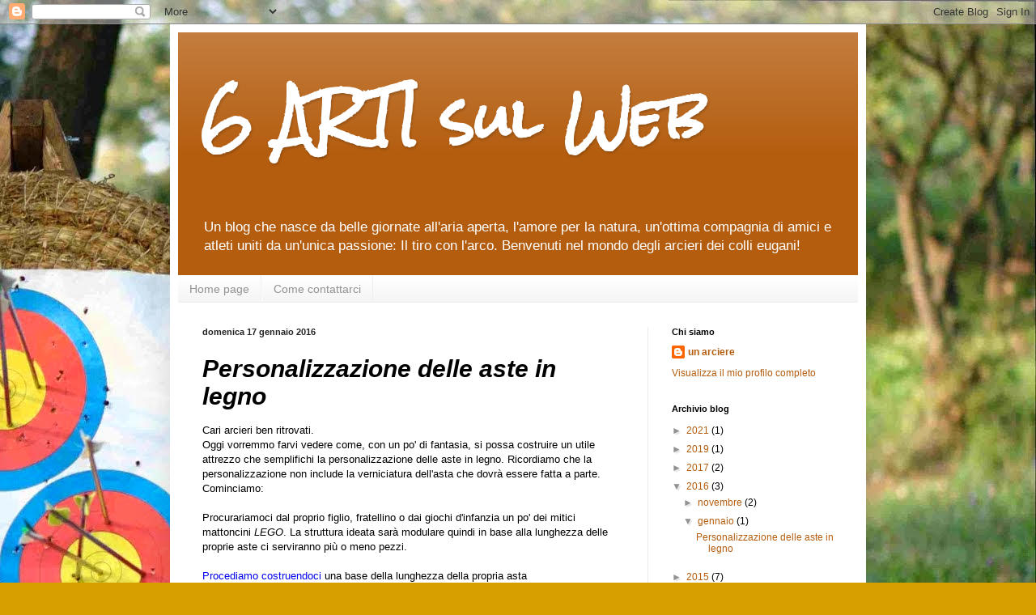

--- FILE ---
content_type: text/html; charset=UTF-8
request_url: http://6artisulweb.blogspot.com/2016/01/personalizzazione-delle-aste-in-legno.html
body_size: 11694
content:
<!DOCTYPE html>
<html class='v2' dir='ltr' xmlns='http://www.w3.org/1999/xhtml' xmlns:b='http://www.google.com/2005/gml/b' xmlns:data='http://www.google.com/2005/gml/data' xmlns:expr='http://www.google.com/2005/gml/expr'>
<head>
<link href='https://www.blogger.com/static/v1/widgets/335934321-css_bundle_v2.css' rel='stylesheet' type='text/css'/>
<meta content='width=1100' name='viewport'/>
<meta content='text/html; charset=UTF-8' http-equiv='Content-Type'/>
<meta content='blogger' name='generator'/>
<link href='http://6artisulweb.blogspot.com/favicon.ico' rel='icon' type='image/x-icon'/>
<link href='http://6artisulweb.blogspot.com/2016/01/personalizzazione-delle-aste-in-legno.html' rel='canonical'/>
<link rel="alternate" type="application/atom+xml" title="6 ARTI sul Web - Atom" href="http://6artisulweb.blogspot.com/feeds/posts/default" />
<link rel="alternate" type="application/rss+xml" title="6 ARTI sul Web - RSS" href="http://6artisulweb.blogspot.com/feeds/posts/default?alt=rss" />
<link rel="service.post" type="application/atom+xml" title="6 ARTI sul Web - Atom" href="https://www.blogger.com/feeds/6341629634964476/posts/default" />

<link rel="alternate" type="application/atom+xml" title="6 ARTI sul Web - Atom" href="http://6artisulweb.blogspot.com/feeds/4138483709298190660/comments/default" />
<!--Can't find substitution for tag [blog.ieCssRetrofitLinks]-->
<link href='https://blogger.googleusercontent.com/img/b/R29vZ2xl/AVvXsEjA_z6WS2xhrl5SdW7MOB3cY7wWdRSH9_hmI-zSzvjUogy7Y47OIpT-R-U7zqFDpnTMk9roAHKpfLDf9IdPOABGmzK9WZMtK3-YUCboEqOoqrmHBlR2yvn1-IBMdPjHCPdKPsxQv26MpMg/s400/IMG-20160117-WA0001.jpg' rel='image_src'/>
<meta content='http://6artisulweb.blogspot.com/2016/01/personalizzazione-delle-aste-in-legno.html' property='og:url'/>
<meta content='Personalizzazione delle aste in legno' property='og:title'/>
<meta content='' property='og:description'/>
<meta content='https://blogger.googleusercontent.com/img/b/R29vZ2xl/AVvXsEjA_z6WS2xhrl5SdW7MOB3cY7wWdRSH9_hmI-zSzvjUogy7Y47OIpT-R-U7zqFDpnTMk9roAHKpfLDf9IdPOABGmzK9WZMtK3-YUCboEqOoqrmHBlR2yvn1-IBMdPjHCPdKPsxQv26MpMg/w1200-h630-p-k-no-nu/IMG-20160117-WA0001.jpg' property='og:image'/>
<title>6 ARTI sul Web: Personalizzazione delle aste in legno</title>
<style type='text/css'>@font-face{font-family:'Rock Salt';font-style:normal;font-weight:400;font-display:swap;src:url(//fonts.gstatic.com/s/rocksalt/v24/MwQ0bhv11fWD6QsAVOZrt0M6p7NGrQ.woff2)format('woff2');unicode-range:U+0000-00FF,U+0131,U+0152-0153,U+02BB-02BC,U+02C6,U+02DA,U+02DC,U+0304,U+0308,U+0329,U+2000-206F,U+20AC,U+2122,U+2191,U+2193,U+2212,U+2215,U+FEFF,U+FFFD;}</style>
<style id='page-skin-1' type='text/css'><!--
/*
-----------------------------------------------
Blogger Template Style
Name:     Simple
Designer: Blogger
URL:      www.blogger.com
----------------------------------------------- */
/* Content
----------------------------------------------- */
body {
font: normal normal 12px Arial, Tahoma, Helvetica, FreeSans, sans-serif;
color: #000000;
background: #d89f00 url(http://3.bp.blogspot.com/-tvnskg1WaiY/VO0EA5AEHRI/AAAAAAAAAGA/_fQZaAYJPmw/s0/DSC_0198.jpg) repeat fixed top right;
padding: 0 40px 40px 40px;
}
html body .region-inner {
min-width: 0;
max-width: 100%;
width: auto;
}
h2 {
font-size: 22px;
}
a:link {
text-decoration:none;
color: #b45d0f;
}
a:visited {
text-decoration:none;
color: #808080;
}
a:hover {
text-decoration:underline;
color: #ec9300;
}
.body-fauxcolumn-outer .fauxcolumn-inner {
background: transparent none repeat scroll top left;
_background-image: none;
}
.body-fauxcolumn-outer .cap-top {
position: absolute;
z-index: 1;
height: 400px;
width: 100%;
}
.body-fauxcolumn-outer .cap-top .cap-left {
width: 100%;
background: transparent none repeat-x scroll top left;
_background-image: none;
}
.content-outer {
-moz-box-shadow: 0 0 40px rgba(0, 0, 0, .15);
-webkit-box-shadow: 0 0 5px rgba(0, 0, 0, .15);
-goog-ms-box-shadow: 0 0 10px #333333;
box-shadow: 0 0 40px rgba(0, 0, 0, .15);
margin-bottom: 1px;
}
.content-inner {
padding: 10px 10px;
}
.content-inner {
background-color: #ffffff;
}
/* Header
----------------------------------------------- */
.header-outer {
background: #b45d0f url(//www.blogblog.com/1kt/simple/gradients_light.png) repeat-x scroll 0 -400px;
_background-image: none;
}
.Header h1 {
font: normal bold 70px Rock Salt;
color: #ffffff;
text-shadow: 1px 2px 3px rgba(0, 0, 0, .2);
}
.Header h1 a {
color: #ffffff;
}
.Header .description {
font-size: 140%;
color: #ffffff;
}
.header-inner .Header .titlewrapper {
padding: 22px 30px;
}
.header-inner .Header .descriptionwrapper {
padding: 0 30px;
}
/* Tabs
----------------------------------------------- */
.tabs-inner .section:first-child {
border-top: 0 solid #eeeeee;
}
.tabs-inner .section:first-child ul {
margin-top: -0;
border-top: 0 solid #eeeeee;
border-left: 0 solid #eeeeee;
border-right: 0 solid #eeeeee;
}
.tabs-inner .widget ul {
background: #f2f2f2 url(//www.blogblog.com/1kt/simple/gradients_light.png) repeat-x scroll 0 -800px;
_background-image: none;
border-bottom: 1px solid #eeeeee;
margin-top: 0;
margin-left: -30px;
margin-right: -30px;
}
.tabs-inner .widget li a {
display: inline-block;
padding: .6em 1em;
font: normal normal 14px Arial, Tahoma, Helvetica, FreeSans, sans-serif;
color: #929292;
border-left: 1px solid #ffffff;
border-right: 1px solid #eeeeee;
}
.tabs-inner .widget li:first-child a {
border-left: none;
}
.tabs-inner .widget li.selected a, .tabs-inner .widget li a:hover {
color: #000000;
background-color: #ebebeb;
text-decoration: none;
}
/* Columns
----------------------------------------------- */
.main-outer {
border-top: 0 solid #ebebeb;
}
.fauxcolumn-left-outer .fauxcolumn-inner {
border-right: 1px solid #ebebeb;
}
.fauxcolumn-right-outer .fauxcolumn-inner {
border-left: 1px solid #ebebeb;
}
/* Headings
----------------------------------------------- */
div.widget > h2,
div.widget h2.title {
margin: 0 0 1em 0;
font: normal bold 11px Arial, Tahoma, Helvetica, FreeSans, sans-serif;
color: #000000;
}
/* Widgets
----------------------------------------------- */
.widget .zippy {
color: #929292;
text-shadow: 2px 2px 1px rgba(0, 0, 0, .1);
}
.widget .popular-posts ul {
list-style: none;
}
/* Posts
----------------------------------------------- */
h2.date-header {
font: normal bold 11px Arial, Tahoma, Helvetica, FreeSans, sans-serif;
}
.date-header span {
background-color: transparent;
color: #222222;
padding: inherit;
letter-spacing: inherit;
margin: inherit;
}
.main-inner {
padding-top: 30px;
padding-bottom: 30px;
}
.main-inner .column-center-inner {
padding: 0 15px;
}
.main-inner .column-center-inner .section {
margin: 0 15px;
}
.post {
margin: 0 0 25px 0;
}
h3.post-title, .comments h4 {
font: italic bold 30px Arial, Tahoma, Helvetica, FreeSans, sans-serif;
margin: .75em 0 0;
}
.post-body {
font-size: 110%;
line-height: 1.4;
position: relative;
}
.post-body img, .post-body .tr-caption-container, .Profile img, .Image img,
.BlogList .item-thumbnail img {
padding: 2px;
background: #ffffff;
border: 1px solid #ebebeb;
-moz-box-shadow: 1px 1px 5px rgba(0, 0, 0, .1);
-webkit-box-shadow: 1px 1px 5px rgba(0, 0, 0, .1);
box-shadow: 1px 1px 5px rgba(0, 0, 0, .1);
}
.post-body img, .post-body .tr-caption-container {
padding: 5px;
}
.post-body .tr-caption-container {
color: #222222;
}
.post-body .tr-caption-container img {
padding: 0;
background: transparent;
border: none;
-moz-box-shadow: 0 0 0 rgba(0, 0, 0, .1);
-webkit-box-shadow: 0 0 0 rgba(0, 0, 0, .1);
box-shadow: 0 0 0 rgba(0, 0, 0, .1);
}
.post-header {
margin: 0 0 1.5em;
line-height: 1.6;
font-size: 90%;
}
.post-footer {
margin: 20px -2px 0;
padding: 5px 10px;
color: #565656;
background-color: #f6f6f6;
border-bottom: 1px solid #ebebeb;
line-height: 1.6;
font-size: 90%;
}
#comments .comment-author {
padding-top: 1.5em;
border-top: 1px solid #ebebeb;
background-position: 0 1.5em;
}
#comments .comment-author:first-child {
padding-top: 0;
border-top: none;
}
.avatar-image-container {
margin: .2em 0 0;
}
#comments .avatar-image-container img {
border: 1px solid #ebebeb;
}
/* Comments
----------------------------------------------- */
.comments .comments-content .icon.blog-author {
background-repeat: no-repeat;
background-image: url([data-uri]);
}
.comments .comments-content .loadmore a {
border-top: 1px solid #929292;
border-bottom: 1px solid #929292;
}
.comments .comment-thread.inline-thread {
background-color: #f6f6f6;
}
.comments .continue {
border-top: 2px solid #929292;
}
/* Accents
---------------------------------------------- */
.section-columns td.columns-cell {
border-left: 1px solid #ebebeb;
}
.blog-pager {
background: transparent none no-repeat scroll top center;
}
.blog-pager-older-link, .home-link,
.blog-pager-newer-link {
background-color: #ffffff;
padding: 5px;
}
.footer-outer {
border-top: 0 dashed #bbbbbb;
}
/* Mobile
----------------------------------------------- */
body.mobile  {
background-size: auto;
}
.mobile .body-fauxcolumn-outer {
background: transparent none repeat scroll top left;
}
.mobile .body-fauxcolumn-outer .cap-top {
background-size: 100% auto;
}
.mobile .content-outer {
-webkit-box-shadow: 0 0 3px rgba(0, 0, 0, .15);
box-shadow: 0 0 3px rgba(0, 0, 0, .15);
}
.mobile .tabs-inner .widget ul {
margin-left: 0;
margin-right: 0;
}
.mobile .post {
margin: 0;
}
.mobile .main-inner .column-center-inner .section {
margin: 0;
}
.mobile .date-header span {
padding: 0.1em 10px;
margin: 0 -10px;
}
.mobile h3.post-title {
margin: 0;
}
.mobile .blog-pager {
background: transparent none no-repeat scroll top center;
}
.mobile .footer-outer {
border-top: none;
}
.mobile .main-inner, .mobile .footer-inner {
background-color: #ffffff;
}
.mobile-index-contents {
color: #000000;
}
.mobile-link-button {
background-color: #b45d0f;
}
.mobile-link-button a:link, .mobile-link-button a:visited {
color: #ffffff;
}
.mobile .tabs-inner .section:first-child {
border-top: none;
}
.mobile .tabs-inner .PageList .widget-content {
background-color: #ebebeb;
color: #000000;
border-top: 1px solid #eeeeee;
border-bottom: 1px solid #eeeeee;
}
.mobile .tabs-inner .PageList .widget-content .pagelist-arrow {
border-left: 1px solid #eeeeee;
}

--></style>
<style id='template-skin-1' type='text/css'><!--
body {
min-width: 860px;
}
.content-outer, .content-fauxcolumn-outer, .region-inner {
min-width: 860px;
max-width: 860px;
_width: 860px;
}
.main-inner .columns {
padding-left: 0px;
padding-right: 260px;
}
.main-inner .fauxcolumn-center-outer {
left: 0px;
right: 260px;
/* IE6 does not respect left and right together */
_width: expression(this.parentNode.offsetWidth -
parseInt("0px") -
parseInt("260px") + 'px');
}
.main-inner .fauxcolumn-left-outer {
width: 0px;
}
.main-inner .fauxcolumn-right-outer {
width: 260px;
}
.main-inner .column-left-outer {
width: 0px;
right: 100%;
margin-left: -0px;
}
.main-inner .column-right-outer {
width: 260px;
margin-right: -260px;
}
#layout {
min-width: 0;
}
#layout .content-outer {
min-width: 0;
width: 800px;
}
#layout .region-inner {
min-width: 0;
width: auto;
}
--></style>
<script type='text/javascript'>
        (function(i,s,o,g,r,a,m){i['GoogleAnalyticsObject']=r;i[r]=i[r]||function(){
        (i[r].q=i[r].q||[]).push(arguments)},i[r].l=1*new Date();a=s.createElement(o),
        m=s.getElementsByTagName(o)[0];a.async=1;a.src=g;m.parentNode.insertBefore(a,m)
        })(window,document,'script','https://www.google-analytics.com/analytics.js','ga');
        ga('create', 'UA-63576806-3', 'auto', 'blogger');
        ga('blogger.send', 'pageview');
      </script>
<link href='https://www.blogger.com/dyn-css/authorization.css?targetBlogID=6341629634964476&amp;zx=edc5dfbc-29fe-4af7-afe9-ac4409256400' media='none' onload='if(media!=&#39;all&#39;)media=&#39;all&#39;' rel='stylesheet'/><noscript><link href='https://www.blogger.com/dyn-css/authorization.css?targetBlogID=6341629634964476&amp;zx=edc5dfbc-29fe-4af7-afe9-ac4409256400' rel='stylesheet'/></noscript>
<meta name='google-adsense-platform-account' content='ca-host-pub-1556223355139109'/>
<meta name='google-adsense-platform-domain' content='blogspot.com'/>

<!-- data-ad-client=ca-pub-3290311960669833 -->

</head>
<body class='loading variant-bold'>
<div class='navbar section' id='navbar'><div class='widget Navbar' data-version='1' id='Navbar1'><script type="text/javascript">
    function setAttributeOnload(object, attribute, val) {
      if(window.addEventListener) {
        window.addEventListener('load',
          function(){ object[attribute] = val; }, false);
      } else {
        window.attachEvent('onload', function(){ object[attribute] = val; });
      }
    }
  </script>
<div id="navbar-iframe-container"></div>
<script type="text/javascript" src="https://apis.google.com/js/platform.js"></script>
<script type="text/javascript">
      gapi.load("gapi.iframes:gapi.iframes.style.bubble", function() {
        if (gapi.iframes && gapi.iframes.getContext) {
          gapi.iframes.getContext().openChild({
              url: 'https://www.blogger.com/navbar/6341629634964476?po\x3d4138483709298190660\x26origin\x3dhttp://6artisulweb.blogspot.com',
              where: document.getElementById("navbar-iframe-container"),
              id: "navbar-iframe"
          });
        }
      });
    </script><script type="text/javascript">
(function() {
var script = document.createElement('script');
script.type = 'text/javascript';
script.src = '//pagead2.googlesyndication.com/pagead/js/google_top_exp.js';
var head = document.getElementsByTagName('head')[0];
if (head) {
head.appendChild(script);
}})();
</script>
</div></div>
<div class='body-fauxcolumns'>
<div class='fauxcolumn-outer body-fauxcolumn-outer'>
<div class='cap-top'>
<div class='cap-left'></div>
<div class='cap-right'></div>
</div>
<div class='fauxborder-left'>
<div class='fauxborder-right'></div>
<div class='fauxcolumn-inner'>
</div>
</div>
<div class='cap-bottom'>
<div class='cap-left'></div>
<div class='cap-right'></div>
</div>
</div>
</div>
<div class='content'>
<div class='content-fauxcolumns'>
<div class='fauxcolumn-outer content-fauxcolumn-outer'>
<div class='cap-top'>
<div class='cap-left'></div>
<div class='cap-right'></div>
</div>
<div class='fauxborder-left'>
<div class='fauxborder-right'></div>
<div class='fauxcolumn-inner'>
</div>
</div>
<div class='cap-bottom'>
<div class='cap-left'></div>
<div class='cap-right'></div>
</div>
</div>
</div>
<div class='content-outer'>
<div class='content-cap-top cap-top'>
<div class='cap-left'></div>
<div class='cap-right'></div>
</div>
<div class='fauxborder-left content-fauxborder-left'>
<div class='fauxborder-right content-fauxborder-right'></div>
<div class='content-inner'>
<header>
<div class='header-outer'>
<div class='header-cap-top cap-top'>
<div class='cap-left'></div>
<div class='cap-right'></div>
</div>
<div class='fauxborder-left header-fauxborder-left'>
<div class='fauxborder-right header-fauxborder-right'></div>
<div class='region-inner header-inner'>
<div class='header section' id='header'><div class='widget Header' data-version='1' id='Header1'>
<div id='header-inner'>
<div class='titlewrapper'>
<h1 class='title'>
<a href='http://6artisulweb.blogspot.com/'>
6 ARTI sul Web
</a>
</h1>
</div>
<div class='descriptionwrapper'>
<p class='description'><span>Un blog che nasce da belle giornate all'aria aperta, l'amore per la natura, un'ottima compagnia di amici e atleti uniti da un'unica passione: Il tiro con l'arco.

Benvenuti nel mondo degli arcieri dei colli eugani!</span></p>
</div>
</div>
</div></div>
</div>
</div>
<div class='header-cap-bottom cap-bottom'>
<div class='cap-left'></div>
<div class='cap-right'></div>
</div>
</div>
</header>
<div class='tabs-outer'>
<div class='tabs-cap-top cap-top'>
<div class='cap-left'></div>
<div class='cap-right'></div>
</div>
<div class='fauxborder-left tabs-fauxborder-left'>
<div class='fauxborder-right tabs-fauxborder-right'></div>
<div class='region-inner tabs-inner'>
<div class='tabs section' id='crosscol'><div class='widget PageList' data-version='1' id='PageList1'>
<h2>Pagine</h2>
<div class='widget-content'>
<ul>
<li>
<a href='http://6artisulweb.blogspot.com/'>Home page</a>
</li>
<li>
<a href='http://6artisulweb.blogspot.com/p/contatti.html'>Come contattarci</a>
</li>
</ul>
<div class='clear'></div>
</div>
</div></div>
<div class='tabs no-items section' id='crosscol-overflow'></div>
</div>
</div>
<div class='tabs-cap-bottom cap-bottom'>
<div class='cap-left'></div>
<div class='cap-right'></div>
</div>
</div>
<div class='main-outer'>
<div class='main-cap-top cap-top'>
<div class='cap-left'></div>
<div class='cap-right'></div>
</div>
<div class='fauxborder-left main-fauxborder-left'>
<div class='fauxborder-right main-fauxborder-right'></div>
<div class='region-inner main-inner'>
<div class='columns fauxcolumns'>
<div class='fauxcolumn-outer fauxcolumn-center-outer'>
<div class='cap-top'>
<div class='cap-left'></div>
<div class='cap-right'></div>
</div>
<div class='fauxborder-left'>
<div class='fauxborder-right'></div>
<div class='fauxcolumn-inner'>
</div>
</div>
<div class='cap-bottom'>
<div class='cap-left'></div>
<div class='cap-right'></div>
</div>
</div>
<div class='fauxcolumn-outer fauxcolumn-left-outer'>
<div class='cap-top'>
<div class='cap-left'></div>
<div class='cap-right'></div>
</div>
<div class='fauxborder-left'>
<div class='fauxborder-right'></div>
<div class='fauxcolumn-inner'>
</div>
</div>
<div class='cap-bottom'>
<div class='cap-left'></div>
<div class='cap-right'></div>
</div>
</div>
<div class='fauxcolumn-outer fauxcolumn-right-outer'>
<div class='cap-top'>
<div class='cap-left'></div>
<div class='cap-right'></div>
</div>
<div class='fauxborder-left'>
<div class='fauxborder-right'></div>
<div class='fauxcolumn-inner'>
</div>
</div>
<div class='cap-bottom'>
<div class='cap-left'></div>
<div class='cap-right'></div>
</div>
</div>
<!-- corrects IE6 width calculation -->
<div class='columns-inner'>
<div class='column-center-outer'>
<div class='column-center-inner'>
<div class='main section' id='main'><div class='widget Blog' data-version='1' id='Blog1'>
<div class='blog-posts hfeed'>

          <div class="date-outer">
        
<h2 class='date-header'><span>domenica 17 gennaio 2016</span></h2>

          <div class="date-posts">
        
<div class='post-outer'>
<div class='post hentry uncustomized-post-template' itemprop='blogPost' itemscope='itemscope' itemtype='http://schema.org/BlogPosting'>
<meta content='https://blogger.googleusercontent.com/img/b/R29vZ2xl/AVvXsEjA_z6WS2xhrl5SdW7MOB3cY7wWdRSH9_hmI-zSzvjUogy7Y47OIpT-R-U7zqFDpnTMk9roAHKpfLDf9IdPOABGmzK9WZMtK3-YUCboEqOoqrmHBlR2yvn1-IBMdPjHCPdKPsxQv26MpMg/s400/IMG-20160117-WA0001.jpg' itemprop='image_url'/>
<meta content='6341629634964476' itemprop='blogId'/>
<meta content='4138483709298190660' itemprop='postId'/>
<a name='4138483709298190660'></a>
<h3 class='post-title entry-title' itemprop='name'>
Personalizzazione delle aste in legno
</h3>
<div class='post-header'>
<div class='post-header-line-1'></div>
</div>
<div class='post-body entry-content' id='post-body-4138483709298190660' itemprop='description articleBody'>
Cari arcieri ben ritrovati.<br />
Oggi vorremmo farvi vedere come, con un po' di fantasia, si possa costruire un utile attrezzo che semplifichi la personalizzazione delle aste in legno. Ricordiamo che la personalizzazione non include la verniciatura dell'asta che dovrà essere fatta a parte.<br />
Cominciamo:<br />
<br />
Procurariamoci dal proprio figlio, fratellino o dai giochi d'infanzia un po' dei mitici mattoncini <i>LEGO</i>. La struttura ideata sarà modulare quindi in base alla lunghezza delle proprie aste ci serviranno più o meno pezzi.<br />
<br /><span style="color: #0000ee;">Procediamo cost<span style="color: #0000ee;">ruendoci</span></span> una base della lunghezza della propria asta<br />
<br />
<div style="text-align: center;">
&nbsp;<a href="https://blogger.googleusercontent.com/img/b/R29vZ2xl/AVvXsEjA_z6WS2xhrl5SdW7MOB3cY7wWdRSH9_hmI-zSzvjUogy7Y47OIpT-R-U7zqFDpnTMk9roAHKpfLDf9IdPOABGmzK9WZMtK3-YUCboEqOoqrmHBlR2yvn1-IBMdPjHCPdKPsxQv26MpMg/s1600/IMG-20160117-WA0001.jpg" imageanchor="1"><img border="0" height="223" src="https://blogger.googleusercontent.com/img/b/R29vZ2xl/AVvXsEjA_z6WS2xhrl5SdW7MOB3cY7wWdRSH9_hmI-zSzvjUogy7Y47OIpT-R-U7zqFDpnTMk9roAHKpfLDf9IdPOABGmzK9WZMtK3-YUCboEqOoqrmHBlR2yvn1-IBMdPjHCPdKPsxQv26MpMg/s400/IMG-20160117-WA0001.jpg" width="400" /></a><br />&nbsp;</div>
<br />
Ciascun modulo avrà bisogno dei seguenti pezzi<br />
<div class="separator" style="clear: both; text-align: center;">
<a href="https://blogger.googleusercontent.com/img/b/R29vZ2xl/AVvXsEiGacIH8TUsBIJDYMeqCiTyD-gxBW3WvDxriBqBPtQry_EO7wQpepHa_9_tNKrLuMiIe3SBsEAVkNpIXaoebGOzwmXDAp1xM3AI-E5KV5fhWy0swAEEXrCSJdSB3YSGQNGq39s-CVossg4/s1600/IMG-20160117-WA0002.jpg" imageanchor="1" style="margin-left: 1em; margin-right: 1em;"><img border="0" height="221" src="https://blogger.googleusercontent.com/img/b/R29vZ2xl/AVvXsEiGacIH8TUsBIJDYMeqCiTyD-gxBW3WvDxriBqBPtQry_EO7wQpepHa_9_tNKrLuMiIe3SBsEAVkNpIXaoebGOzwmXDAp1xM3AI-E5KV5fhWy0swAEEXrCSJdSB3YSGQNGq39s-CVossg4/s400/IMG-20160117-WA0002.jpg" width="400" /></a>&nbsp;</div>
<div class="separator" style="clear: both; text-align: left;">
<br /></div>
<div class="separator" style="clear: both; text-align: left;">
cominciamo l'assemblaggio</div>
<div class="separator" style="clear: both; text-align: left;">
<br /></div>
<div class="separator" style="clear: both; text-align: center;">
<a href="https://blogger.googleusercontent.com/img/b/R29vZ2xl/AVvXsEhpM3L-eHjO_iUzUYCoqabjhDCV4snf2RmVAgJKMwK00fAC6JR_cezuzm-TPoX1aFjtlG0K2BAZluQsr4G8NypXAOciiIn5Udv4ms4kHS79VEzVEGsnhfl6TU-2TkWrtXG9qbDrIT_pCOM/s1600/IMG-20160117-WA0003.jpg" imageanchor="1"><img border="0" height="179" src="https://blogger.googleusercontent.com/img/b/R29vZ2xl/AVvXsEhpM3L-eHjO_iUzUYCoqabjhDCV4snf2RmVAgJKMwK00fAC6JR_cezuzm-TPoX1aFjtlG0K2BAZluQsr4G8NypXAOciiIn5Udv4ms4kHS79VEzVEGsnhfl6TU-2TkWrtXG9qbDrIT_pCOM/s320/IMG-20160117-WA0003.jpg" width="320" /></a>&nbsp;</div>
<div class="separator" style="clear: both; text-align: center;">
<br /></div>
<div class="separator" style="clear: both; text-align: center;">
<a href="https://blogger.googleusercontent.com/img/b/R29vZ2xl/AVvXsEgaoHtHgLN5I4FXJOAM7D0r03ukoqmlijLpJOcAbIxFsnso6RdrnbaQ00LaZ0MDsFsEwXU5pg3Wiohbwgu9PLD0AfOwCnKleHbKES2za_mEac1bPN399g8NpLSgwmPM6Z0ADX9iB4WvGlY/s1600/IMG-20160117-WA0004.jpg" imageanchor="1"><img border="0" height="179" src="https://blogger.googleusercontent.com/img/b/R29vZ2xl/AVvXsEgaoHtHgLN5I4FXJOAM7D0r03ukoqmlijLpJOcAbIxFsnso6RdrnbaQ00LaZ0MDsFsEwXU5pg3Wiohbwgu9PLD0AfOwCnKleHbKES2za_mEac1bPN399g8NpLSgwmPM6Z0ADX9iB4WvGlY/s320/IMG-20160117-WA0004.jpg" width="320" /></a>&nbsp;</div>
<div class="separator" style="clear: both; text-align: center;">
<br /></div>
<div class="separator" style="clear: both; text-align: center;">
<a href="https://blogger.googleusercontent.com/img/b/R29vZ2xl/AVvXsEidktsHjiKVO30YF-ORfCRKPrNynXpQZefDumQ8J_aQFOi7LHsS1ukGBFsh_K1pQcCaucFsmUaHJaCYu1n5eWLjqTaSk9X2QRXvMGWoSt4qMhdaowm-Agbb6wsUKmCr41unQQICz9JFmrA/s1600/IMG-20160117-WA0005.jpg" imageanchor="1"><img border="0" height="179" src="https://blogger.googleusercontent.com/img/b/R29vZ2xl/AVvXsEidktsHjiKVO30YF-ORfCRKPrNynXpQZefDumQ8J_aQFOi7LHsS1ukGBFsh_K1pQcCaucFsmUaHJaCYu1n5eWLjqTaSk9X2QRXvMGWoSt4qMhdaowm-Agbb6wsUKmCr41unQQICz9JFmrA/s320/IMG-20160117-WA0005.jpg" width="320" /></a>&nbsp;</div>
<div class="separator" style="clear: both; text-align: center;">
<br /></div>
<div class="separator" style="clear: both; text-align: center;">
<a href="https://blogger.googleusercontent.com/img/b/R29vZ2xl/AVvXsEiEhxQlN6lNEHS3tTndFKpoIfU0LUrltGNxJAiZFm4TCXIg8mfyDsBwy4VZDJnBPzhT9HqFGktjcBG22hQO_vPqnFF-IgmaPQ-hUFLkMyN-0rrceiX9gJEwZU6_U2aM3nclIZX0Tn0H6a8/s1600/IMG-20160117-WA0006.jpg" imageanchor="1"><img border="0" height="179" src="https://blogger.googleusercontent.com/img/b/R29vZ2xl/AVvXsEiEhxQlN6lNEHS3tTndFKpoIfU0LUrltGNxJAiZFm4TCXIg8mfyDsBwy4VZDJnBPzhT9HqFGktjcBG22hQO_vPqnFF-IgmaPQ-hUFLkMyN-0rrceiX9gJEwZU6_U2aM3nclIZX0Tn0H6a8/s320/IMG-20160117-WA0006.jpg" width="320" /></a>&nbsp;</div>
<div class="separator" style="clear: both; text-align: left;">
<br /></div>
<div class="separator" style="clear: both; text-align: left;">
Per un'asta da 30'' abbiamo predisposto 7 moduli</div>
<div class="separator" style="clear: both; text-align: center;">
<br /></div>
<div class="separator" style="clear: both; text-align: center;">
</div>
<div class="separator" style="clear: both; text-align: center;">
<a href="https://blogger.googleusercontent.com/img/b/R29vZ2xl/AVvXsEgVmYmIr18pf4ariUQ4JE_X6gSFlIO4Jmo7U6ngUzX97XW3F75HZCsGqaH0npdaIdAIFyt1yUCHefSWqQtW3nj2tHERnFg7xkIVOeETiIp_Gy-pFpH_WGpHPvchB0vweImbrfGOiKvTbcM/s1600/IMG-20160117-WA0007.jpg" imageanchor="1" style="margin-left: 1em; margin-right: 1em;"><img border="0" height="179" src="https://blogger.googleusercontent.com/img/b/R29vZ2xl/AVvXsEgVmYmIr18pf4ariUQ4JE_X6gSFlIO4Jmo7U6ngUzX97XW3F75HZCsGqaH0npdaIdAIFyt1yUCHefSWqQtW3nj2tHERnFg7xkIVOeETiIp_Gy-pFpH_WGpHPvchB0vweImbrfGOiKvTbcM/s320/IMG-20160117-WA0007.jpg" width="320" /></a></div>
<br />
<br />
<div class="separator" style="clear: both; text-align: left;">
<br /></div>
<div class="separator" style="clear: both; text-align: left;">
<br /></div>
<div class="separator" style="clear: both; text-align: left;">
&nbsp;Ora infiliamo l'asta tra i vari moduli, per farlo dovremo togliere la parte superiore di ciasun modulo e richiuderlo una volta adagiata l'asta</div>
<div class="separator" style="clear: both; text-align: left;">
<br /></div>
<div class="separator" style="clear: both; text-align: left;">
<a href="https://blogger.googleusercontent.com/img/b/R29vZ2xl/AVvXsEgYr3wZPjDKovTkPwPdD-3grZTQ4HrY_Z4KpWFEOOnWD8XYbLpp6-Ws603gRd72qEcKCPHb3VBVJ0AUzrcwpK25n1V0hYLW8jntinxP0qqIKOdnfej9oQCPs4mq1TRauq3ER9_MRaJMYA4/s1600/IMG-20160117-WA0014.jpg" imageanchor="1"><img border="0" height="179" src="https://blogger.googleusercontent.com/img/b/R29vZ2xl/AVvXsEgYr3wZPjDKovTkPwPdD-3grZTQ4HrY_Z4KpWFEOOnWD8XYbLpp6-Ws603gRd72qEcKCPHb3VBVJ0AUzrcwpK25n1V0hYLW8jntinxP0qqIKOdnfej9oQCPs4mq1TRauq3ER9_MRaJMYA4/s320/IMG-20160117-WA0014.jpg" width="320" /></a></div>
<div class="separator" style="clear: both; text-align: left;">
&nbsp;</div>
<div class="separator" style="clear: both; text-align: left;">
<br /></div>
<div class="separator" style="clear: both; text-align: center;">
<a href="https://blogger.googleusercontent.com/img/b/R29vZ2xl/AVvXsEgsF9j1ntLLP6DSa-5E_c9ymyeOi4z49Cn8zG0WltjI_a5ptYrxWDEDpxQ84PI3XpRSyvOcAgZlm8bMO-Ok17-BL4FkNunemrYCwQN8NTcObWOBICnAof7RLfzWp4SySJUy2WGX3-Jrxts/s1600/IMG-20160117-WA0008.jpg" imageanchor="1"><img border="0" height="179" src="https://blogger.googleusercontent.com/img/b/R29vZ2xl/AVvXsEgsF9j1ntLLP6DSa-5E_c9ymyeOi4z49Cn8zG0WltjI_a5ptYrxWDEDpxQ84PI3XpRSyvOcAgZlm8bMO-Ok17-BL4FkNunemrYCwQN8NTcObWOBICnAof7RLfzWp4SySJUy2WGX3-Jrxts/s320/IMG-20160117-WA0008.jpg" width="320" /></a><a href="https://blogger.googleusercontent.com/img/b/R29vZ2xl/AVvXsEjsBQ9OYrEwZsw1jRo2I6_-AVIZSm33Vwj9ZLGiuJxs3c3aT2CISEZ5fNYXuYdWdnpBy7X9CUFc6eZ0EgjinYFrKHc6m5byaF5NJZQXxwdiWLFFpXxlz5Yzik3TAU6XrOkWNqDkVWQLj28/s1600/IMG-20160117-WA0009.jpg" imageanchor="1"><img border="0" height="320" src="https://blogger.googleusercontent.com/img/b/R29vZ2xl/AVvXsEjsBQ9OYrEwZsw1jRo2I6_-AVIZSm33Vwj9ZLGiuJxs3c3aT2CISEZ5fNYXuYdWdnpBy7X9CUFc6eZ0EgjinYFrKHc6m5byaF5NJZQXxwdiWLFFpXxlz5Yzik3TAU6XrOkWNqDkVWQLj28/s320/IMG-20160117-WA0009.jpg" width="179" /></a></div>
<div class="separator" style="clear: both; text-align: left;">
<br /></div>
<div class="separator" style="clear: both; text-align: left;">
<br /></div>
<div class="separator" style="clear: both; text-align: left;">
<br /></div>
<div class="separator" style="clear: both; text-align: left;">
&nbsp;Procuriamoci un pennarello indelebile e procediamo con la marcatura facendo ruotare l'asta man mano che verrà colorato il tratto d'interesse</div>
<div class="separator" style="clear: both; text-align: left;">
<br /></div>
<div class="separator" style="clear: both; text-align: center;">
<a href="https://blogger.googleusercontent.com/img/b/R29vZ2xl/AVvXsEgbgBvP0S0uu0zTR78veoSdpiN-ApahttFu-bLA1gKFujihr6PT3fLMNciUqhPcOh_BtVIZg8XJDfcr9zHk48i9Q6ydgqZKGKtRkn3Yir48nsE40IPElsvbQ49q6KTxBXCrdXCi36dizJY/s1600/IMG-20160117-WA0010.jpg" imageanchor="1"><img border="0" height="179" src="https://blogger.googleusercontent.com/img/b/R29vZ2xl/AVvXsEgbgBvP0S0uu0zTR78veoSdpiN-ApahttFu-bLA1gKFujihr6PT3fLMNciUqhPcOh_BtVIZg8XJDfcr9zHk48i9Q6ydgqZKGKtRkn3Yir48nsE40IPElsvbQ49q6KTxBXCrdXCi36dizJY/s320/IMG-20160117-WA0010.jpg" width="320" /></a></div>
<div class="separator" style="clear: both; text-align: left;">
<br /></div>
<div class="separator" style="clear: both; text-align: left;">
<br /></div>
<div class="separator" style="clear: both; text-align: left;">
&nbsp;Ed ecco che con un po' di pazienza potremo colorare le aste con tutte le fantasie che vogliamo</div>
<div class="separator" style="clear: both; text-align: left;">
<br /></div>
<div class="separator" style="clear: both; text-align: center;">
<a href="https://blogger.googleusercontent.com/img/b/R29vZ2xl/AVvXsEggCNGfZWaYtc0VgqAOIBAAFHraq6gz4XWJpy1GkBRjv6tnlR8oEO158bc7TLfTBZFnsulgqi3M0VUVEbS61Q9DFrNNnWUlzublY7W7wOIp4Rz3GJTU5CNG6o_pF7NX7PustGOhgIqaFDg/s1600/IMG-20160117-WA0015.jpg" imageanchor="1"><img border="0" height="223" src="https://blogger.googleusercontent.com/img/b/R29vZ2xl/AVvXsEggCNGfZWaYtc0VgqAOIBAAFHraq6gz4XWJpy1GkBRjv6tnlR8oEO158bc7TLfTBZFnsulgqi3M0VUVEbS61Q9DFrNNnWUlzublY7W7wOIp4Rz3GJTU5CNG6o_pF7NX7PustGOhgIqaFDg/s400/IMG-20160117-WA0015.jpg" width="400" /></a></div>
<div class="separator" style="clear: both; text-align: left;">
<br /></div>
<div class="separator" style="clear: both; text-align: left;">
<br /></div>
<div class="separator" style="clear: both; text-align: left;">
&nbsp;Grazie Fabio per il contributo.</div>
<div class="separator" style="clear: both; text-align: left;">
Ci vediamo alla prossima, buona frecce a tutti!</div>
<br />
<div class="separator" style="clear: both; text-align: left;">
</div>
<div style='clear: both;'></div>
</div>
<div class='post-footer'>
<div class='post-footer-line post-footer-line-1'>
<span class='post-author vcard'>
Pubblicato da
<span class='fn' itemprop='author' itemscope='itemscope' itemtype='http://schema.org/Person'>
<meta content='https://www.blogger.com/profile/13337899649539558913' itemprop='url'/>
<a class='g-profile' href='https://www.blogger.com/profile/13337899649539558913' rel='author' title='author profile'>
<span itemprop='name'>un arciere</span>
</a>
</span>
</span>
<span class='post-timestamp'>
alle
<meta content='http://6artisulweb.blogspot.com/2016/01/personalizzazione-delle-aste-in-legno.html' itemprop='url'/>
<a class='timestamp-link' href='http://6artisulweb.blogspot.com/2016/01/personalizzazione-delle-aste-in-legno.html' rel='bookmark' title='permanent link'><abbr class='published' itemprop='datePublished' title='2016-01-17T02:32:00-08:00'>02:32</abbr></a>
</span>
<span class='post-comment-link'>
</span>
<span class='post-icons'>
<span class='item-control blog-admin pid-438940280'>
<a href='https://www.blogger.com/post-edit.g?blogID=6341629634964476&postID=4138483709298190660&from=pencil' title='Modifica post'>
<img alt='' class='icon-action' height='18' src='https://resources.blogblog.com/img/icon18_edit_allbkg.gif' width='18'/>
</a>
</span>
</span>
<div class='post-share-buttons goog-inline-block'>
</div>
</div>
<div class='post-footer-line post-footer-line-2'>
<span class='post-labels'>
Etichette:
<a href='http://6artisulweb.blogspot.com/search/label/frecce' rel='tag'>frecce</a>
</span>
</div>
<div class='post-footer-line post-footer-line-3'>
<span class='post-location'>
</span>
</div>
</div>
</div>
<div class='comments' id='comments'>
<a name='comments'></a>
<h4>Nessun commento:</h4>
<div id='Blog1_comments-block-wrapper'>
<dl class='avatar-comment-indent' id='comments-block'>
</dl>
</div>
<p class='comment-footer'>
<div class='comment-form'>
<a name='comment-form'></a>
<h4 id='comment-post-message'>Posta un commento</h4>
<p>
</p>
<a href='https://www.blogger.com/comment/frame/6341629634964476?po=4138483709298190660&hl=it&saa=85391&origin=http://6artisulweb.blogspot.com' id='comment-editor-src'></a>
<iframe allowtransparency='true' class='blogger-iframe-colorize blogger-comment-from-post' frameborder='0' height='410px' id='comment-editor' name='comment-editor' src='' width='100%'></iframe>
<script src='https://www.blogger.com/static/v1/jsbin/2830521187-comment_from_post_iframe.js' type='text/javascript'></script>
<script type='text/javascript'>
      BLOG_CMT_createIframe('https://www.blogger.com/rpc_relay.html');
    </script>
</div>
</p>
</div>
</div>

        </div></div>
      
</div>
<div class='blog-pager' id='blog-pager'>
<span id='blog-pager-newer-link'>
<a class='blog-pager-newer-link' href='http://6artisulweb.blogspot.com/2016/11/un-fine-settimana-in-compagnia-di.html' id='Blog1_blog-pager-newer-link' title='Post più recente'>Post più recente</a>
</span>
<span id='blog-pager-older-link'>
<a class='blog-pager-older-link' href='http://6artisulweb.blogspot.com/2015/11/classifica-notturna-28112015.html' id='Blog1_blog-pager-older-link' title='Post più vecchio'>Post più vecchio</a>
</span>
<a class='home-link' href='http://6artisulweb.blogspot.com/'>Home page</a>
</div>
<div class='clear'></div>
<div class='post-feeds'>
<div class='feed-links'>
Iscriviti a:
<a class='feed-link' href='http://6artisulweb.blogspot.com/feeds/4138483709298190660/comments/default' target='_blank' type='application/atom+xml'>Commenti sul post (Atom)</a>
</div>
</div>
</div></div>
</div>
</div>
<div class='column-left-outer'>
<div class='column-left-inner'>
<aside>
</aside>
</div>
</div>
<div class='column-right-outer'>
<div class='column-right-inner'>
<aside>
<div class='sidebar section' id='sidebar-right-1'><div class='widget Profile' data-version='1' id='Profile1'>
<h2>Chi siamo</h2>
<div class='widget-content'>
<dl class='profile-datablock'>
<dt class='profile-data'>
<a class='profile-name-link g-profile' href='https://www.blogger.com/profile/13337899649539558913' rel='author' style='background-image: url(//www.blogger.com/img/logo-16.png);'>
un arciere
</a>
</dt>
</dl>
<a class='profile-link' href='https://www.blogger.com/profile/13337899649539558913' rel='author'>Visualizza il mio profilo completo</a>
<div class='clear'></div>
</div>
</div><div class='widget BlogArchive' data-version='1' id='BlogArchive1'>
<h2>Archivio blog</h2>
<div class='widget-content'>
<div id='ArchiveList'>
<div id='BlogArchive1_ArchiveList'>
<ul class='hierarchy'>
<li class='archivedate collapsed'>
<a class='toggle' href='javascript:void(0)'>
<span class='zippy'>

        &#9658;&#160;
      
</span>
</a>
<a class='post-count-link' href='http://6artisulweb.blogspot.com/2021/'>
2021
</a>
<span class='post-count' dir='ltr'>(1)</span>
<ul class='hierarchy'>
<li class='archivedate collapsed'>
<a class='toggle' href='javascript:void(0)'>
<span class='zippy'>

        &#9658;&#160;
      
</span>
</a>
<a class='post-count-link' href='http://6artisulweb.blogspot.com/2021/05/'>
maggio
</a>
<span class='post-count' dir='ltr'>(1)</span>
</li>
</ul>
</li>
</ul>
<ul class='hierarchy'>
<li class='archivedate collapsed'>
<a class='toggle' href='javascript:void(0)'>
<span class='zippy'>

        &#9658;&#160;
      
</span>
</a>
<a class='post-count-link' href='http://6artisulweb.blogspot.com/2019/'>
2019
</a>
<span class='post-count' dir='ltr'>(1)</span>
<ul class='hierarchy'>
<li class='archivedate collapsed'>
<a class='toggle' href='javascript:void(0)'>
<span class='zippy'>

        &#9658;&#160;
      
</span>
</a>
<a class='post-count-link' href='http://6artisulweb.blogspot.com/2019/06/'>
giugno
</a>
<span class='post-count' dir='ltr'>(1)</span>
</li>
</ul>
</li>
</ul>
<ul class='hierarchy'>
<li class='archivedate collapsed'>
<a class='toggle' href='javascript:void(0)'>
<span class='zippy'>

        &#9658;&#160;
      
</span>
</a>
<a class='post-count-link' href='http://6artisulweb.blogspot.com/2017/'>
2017
</a>
<span class='post-count' dir='ltr'>(2)</span>
<ul class='hierarchy'>
<li class='archivedate collapsed'>
<a class='toggle' href='javascript:void(0)'>
<span class='zippy'>

        &#9658;&#160;
      
</span>
</a>
<a class='post-count-link' href='http://6artisulweb.blogspot.com/2017/11/'>
novembre
</a>
<span class='post-count' dir='ltr'>(1)</span>
</li>
</ul>
<ul class='hierarchy'>
<li class='archivedate collapsed'>
<a class='toggle' href='javascript:void(0)'>
<span class='zippy'>

        &#9658;&#160;
      
</span>
</a>
<a class='post-count-link' href='http://6artisulweb.blogspot.com/2017/07/'>
luglio
</a>
<span class='post-count' dir='ltr'>(1)</span>
</li>
</ul>
</li>
</ul>
<ul class='hierarchy'>
<li class='archivedate expanded'>
<a class='toggle' href='javascript:void(0)'>
<span class='zippy toggle-open'>

        &#9660;&#160;
      
</span>
</a>
<a class='post-count-link' href='http://6artisulweb.blogspot.com/2016/'>
2016
</a>
<span class='post-count' dir='ltr'>(3)</span>
<ul class='hierarchy'>
<li class='archivedate collapsed'>
<a class='toggle' href='javascript:void(0)'>
<span class='zippy'>

        &#9658;&#160;
      
</span>
</a>
<a class='post-count-link' href='http://6artisulweb.blogspot.com/2016/11/'>
novembre
</a>
<span class='post-count' dir='ltr'>(2)</span>
</li>
</ul>
<ul class='hierarchy'>
<li class='archivedate expanded'>
<a class='toggle' href='javascript:void(0)'>
<span class='zippy toggle-open'>

        &#9660;&#160;
      
</span>
</a>
<a class='post-count-link' href='http://6artisulweb.blogspot.com/2016/01/'>
gennaio
</a>
<span class='post-count' dir='ltr'>(1)</span>
<ul class='posts'>
<li><a href='http://6artisulweb.blogspot.com/2016/01/personalizzazione-delle-aste-in-legno.html'>Personalizzazione delle aste in legno</a></li>
</ul>
</li>
</ul>
</li>
</ul>
<ul class='hierarchy'>
<li class='archivedate collapsed'>
<a class='toggle' href='javascript:void(0)'>
<span class='zippy'>

        &#9658;&#160;
      
</span>
</a>
<a class='post-count-link' href='http://6artisulweb.blogspot.com/2015/'>
2015
</a>
<span class='post-count' dir='ltr'>(7)</span>
<ul class='hierarchy'>
<li class='archivedate collapsed'>
<a class='toggle' href='javascript:void(0)'>
<span class='zippy'>

        &#9658;&#160;
      
</span>
</a>
<a class='post-count-link' href='http://6artisulweb.blogspot.com/2015/11/'>
novembre
</a>
<span class='post-count' dir='ltr'>(2)</span>
</li>
</ul>
<ul class='hierarchy'>
<li class='archivedate collapsed'>
<a class='toggle' href='javascript:void(0)'>
<span class='zippy'>

        &#9658;&#160;
      
</span>
</a>
<a class='post-count-link' href='http://6artisulweb.blogspot.com/2015/10/'>
ottobre
</a>
<span class='post-count' dir='ltr'>(1)</span>
</li>
</ul>
<ul class='hierarchy'>
<li class='archivedate collapsed'>
<a class='toggle' href='javascript:void(0)'>
<span class='zippy'>

        &#9658;&#160;
      
</span>
</a>
<a class='post-count-link' href='http://6artisulweb.blogspot.com/2015/05/'>
maggio
</a>
<span class='post-count' dir='ltr'>(1)</span>
</li>
</ul>
<ul class='hierarchy'>
<li class='archivedate collapsed'>
<a class='toggle' href='javascript:void(0)'>
<span class='zippy'>

        &#9658;&#160;
      
</span>
</a>
<a class='post-count-link' href='http://6artisulweb.blogspot.com/2015/03/'>
marzo
</a>
<span class='post-count' dir='ltr'>(1)</span>
</li>
</ul>
<ul class='hierarchy'>
<li class='archivedate collapsed'>
<a class='toggle' href='javascript:void(0)'>
<span class='zippy'>

        &#9658;&#160;
      
</span>
</a>
<a class='post-count-link' href='http://6artisulweb.blogspot.com/2015/02/'>
febbraio
</a>
<span class='post-count' dir='ltr'>(2)</span>
</li>
</ul>
</li>
</ul>
</div>
</div>
<div class='clear'></div>
</div>
</div></div>
</aside>
</div>
</div>
</div>
<div style='clear: both'></div>
<!-- columns -->
</div>
<!-- main -->
</div>
</div>
<div class='main-cap-bottom cap-bottom'>
<div class='cap-left'></div>
<div class='cap-right'></div>
</div>
</div>
<footer>
<div class='footer-outer'>
<div class='footer-cap-top cap-top'>
<div class='cap-left'></div>
<div class='cap-right'></div>
</div>
<div class='fauxborder-left footer-fauxborder-left'>
<div class='fauxborder-right footer-fauxborder-right'></div>
<div class='region-inner footer-inner'>
<div class='foot no-items section' id='footer-1'></div>
<!-- outside of the include in order to lock Attribution widget -->
<div class='foot section' id='footer-3'><div class='widget Attribution' data-version='1' id='Attribution1'>
<div class='widget-content' style='text-align: center;'>
Tema Semplice. Powered by <a href='https://www.blogger.com' target='_blank'>Blogger</a>.
</div>
<div class='clear'></div>
</div></div>
</div>
</div>
<div class='footer-cap-bottom cap-bottom'>
<div class='cap-left'></div>
<div class='cap-right'></div>
</div>
</div>
</footer>
<!-- content -->
</div>
</div>
<div class='content-cap-bottom cap-bottom'>
<div class='cap-left'></div>
<div class='cap-right'></div>
</div>
</div>
</div>
<script type='text/javascript'>
    window.setTimeout(function() {
        document.body.className = document.body.className.replace('loading', '');
      }, 10);
  </script>

<script type="text/javascript" src="https://www.blogger.com/static/v1/widgets/2028843038-widgets.js"></script>
<script type='text/javascript'>
window['__wavt'] = 'AOuZoY4LeXYaZ5fTVO6STOfXBv_im8V89Q:1769781758600';_WidgetManager._Init('//www.blogger.com/rearrange?blogID\x3d6341629634964476','//6artisulweb.blogspot.com/2016/01/personalizzazione-delle-aste-in-legno.html','6341629634964476');
_WidgetManager._SetDataContext([{'name': 'blog', 'data': {'blogId': '6341629634964476', 'title': '6 ARTI sul Web', 'url': 'http://6artisulweb.blogspot.com/2016/01/personalizzazione-delle-aste-in-legno.html', 'canonicalUrl': 'http://6artisulweb.blogspot.com/2016/01/personalizzazione-delle-aste-in-legno.html', 'homepageUrl': 'http://6artisulweb.blogspot.com/', 'searchUrl': 'http://6artisulweb.blogspot.com/search', 'canonicalHomepageUrl': 'http://6artisulweb.blogspot.com/', 'blogspotFaviconUrl': 'http://6artisulweb.blogspot.com/favicon.ico', 'bloggerUrl': 'https://www.blogger.com', 'hasCustomDomain': false, 'httpsEnabled': true, 'enabledCommentProfileImages': true, 'gPlusViewType': 'FILTERED_POSTMOD', 'adultContent': false, 'analyticsAccountNumber': 'UA-63576806-3', 'encoding': 'UTF-8', 'locale': 'it', 'localeUnderscoreDelimited': 'it', 'languageDirection': 'ltr', 'isPrivate': false, 'isMobile': false, 'isMobileRequest': false, 'mobileClass': '', 'isPrivateBlog': false, 'isDynamicViewsAvailable': true, 'feedLinks': '\x3clink rel\x3d\x22alternate\x22 type\x3d\x22application/atom+xml\x22 title\x3d\x226 ARTI sul Web - Atom\x22 href\x3d\x22http://6artisulweb.blogspot.com/feeds/posts/default\x22 /\x3e\n\x3clink rel\x3d\x22alternate\x22 type\x3d\x22application/rss+xml\x22 title\x3d\x226 ARTI sul Web - RSS\x22 href\x3d\x22http://6artisulweb.blogspot.com/feeds/posts/default?alt\x3drss\x22 /\x3e\n\x3clink rel\x3d\x22service.post\x22 type\x3d\x22application/atom+xml\x22 title\x3d\x226 ARTI sul Web - Atom\x22 href\x3d\x22https://www.blogger.com/feeds/6341629634964476/posts/default\x22 /\x3e\n\n\x3clink rel\x3d\x22alternate\x22 type\x3d\x22application/atom+xml\x22 title\x3d\x226 ARTI sul Web - Atom\x22 href\x3d\x22http://6artisulweb.blogspot.com/feeds/4138483709298190660/comments/default\x22 /\x3e\n', 'meTag': '', 'adsenseClientId': 'ca-pub-3290311960669833', 'adsenseHostId': 'ca-host-pub-1556223355139109', 'adsenseHasAds': false, 'adsenseAutoAds': false, 'boqCommentIframeForm': true, 'loginRedirectParam': '', 'view': '', 'dynamicViewsCommentsSrc': '//www.blogblog.com/dynamicviews/4224c15c4e7c9321/js/comments.js', 'dynamicViewsScriptSrc': '//www.blogblog.com/dynamicviews/488fc340cdb1c4a9', 'plusOneApiSrc': 'https://apis.google.com/js/platform.js', 'disableGComments': true, 'interstitialAccepted': false, 'sharing': {'platforms': [{'name': 'Ottieni link', 'key': 'link', 'shareMessage': 'Ottieni link', 'target': ''}, {'name': 'Facebook', 'key': 'facebook', 'shareMessage': 'Condividi in Facebook', 'target': 'facebook'}, {'name': 'Postalo sul blog', 'key': 'blogThis', 'shareMessage': 'Postalo sul blog', 'target': 'blog'}, {'name': 'X', 'key': 'twitter', 'shareMessage': 'Condividi in X', 'target': 'twitter'}, {'name': 'Pinterest', 'key': 'pinterest', 'shareMessage': 'Condividi in Pinterest', 'target': 'pinterest'}, {'name': 'Email', 'key': 'email', 'shareMessage': 'Email', 'target': 'email'}], 'disableGooglePlus': true, 'googlePlusShareButtonWidth': 0, 'googlePlusBootstrap': '\x3cscript type\x3d\x22text/javascript\x22\x3ewindow.___gcfg \x3d {\x27lang\x27: \x27it\x27};\x3c/script\x3e'}, 'hasCustomJumpLinkMessage': false, 'jumpLinkMessage': 'Continua a leggere', 'pageType': 'item', 'postId': '4138483709298190660', 'postImageThumbnailUrl': 'https://blogger.googleusercontent.com/img/b/R29vZ2xl/AVvXsEjA_z6WS2xhrl5SdW7MOB3cY7wWdRSH9_hmI-zSzvjUogy7Y47OIpT-R-U7zqFDpnTMk9roAHKpfLDf9IdPOABGmzK9WZMtK3-YUCboEqOoqrmHBlR2yvn1-IBMdPjHCPdKPsxQv26MpMg/s72-c/IMG-20160117-WA0001.jpg', 'postImageUrl': 'https://blogger.googleusercontent.com/img/b/R29vZ2xl/AVvXsEjA_z6WS2xhrl5SdW7MOB3cY7wWdRSH9_hmI-zSzvjUogy7Y47OIpT-R-U7zqFDpnTMk9roAHKpfLDf9IdPOABGmzK9WZMtK3-YUCboEqOoqrmHBlR2yvn1-IBMdPjHCPdKPsxQv26MpMg/s400/IMG-20160117-WA0001.jpg', 'pageName': 'Personalizzazione delle aste in legno', 'pageTitle': '6 ARTI sul Web: Personalizzazione delle aste in legno', 'metaDescription': ''}}, {'name': 'features', 'data': {}}, {'name': 'messages', 'data': {'edit': 'Modifica', 'linkCopiedToClipboard': 'Link copiato negli appunti.', 'ok': 'OK', 'postLink': 'Link del post'}}, {'name': 'template', 'data': {'name': 'custom', 'localizedName': 'Personalizza', 'isResponsive': false, 'isAlternateRendering': false, 'isCustom': true, 'variant': 'bold', 'variantId': 'bold'}}, {'name': 'view', 'data': {'classic': {'name': 'classic', 'url': '?view\x3dclassic'}, 'flipcard': {'name': 'flipcard', 'url': '?view\x3dflipcard'}, 'magazine': {'name': 'magazine', 'url': '?view\x3dmagazine'}, 'mosaic': {'name': 'mosaic', 'url': '?view\x3dmosaic'}, 'sidebar': {'name': 'sidebar', 'url': '?view\x3dsidebar'}, 'snapshot': {'name': 'snapshot', 'url': '?view\x3dsnapshot'}, 'timeslide': {'name': 'timeslide', 'url': '?view\x3dtimeslide'}, 'isMobile': false, 'title': 'Personalizzazione delle aste in legno', 'description': '', 'featuredImage': 'https://blogger.googleusercontent.com/img/b/R29vZ2xl/AVvXsEjA_z6WS2xhrl5SdW7MOB3cY7wWdRSH9_hmI-zSzvjUogy7Y47OIpT-R-U7zqFDpnTMk9roAHKpfLDf9IdPOABGmzK9WZMtK3-YUCboEqOoqrmHBlR2yvn1-IBMdPjHCPdKPsxQv26MpMg/s400/IMG-20160117-WA0001.jpg', 'url': 'http://6artisulweb.blogspot.com/2016/01/personalizzazione-delle-aste-in-legno.html', 'type': 'item', 'isSingleItem': true, 'isMultipleItems': false, 'isError': false, 'isPage': false, 'isPost': true, 'isHomepage': false, 'isArchive': false, 'isLabelSearch': false, 'postId': 4138483709298190660}}]);
_WidgetManager._RegisterWidget('_NavbarView', new _WidgetInfo('Navbar1', 'navbar', document.getElementById('Navbar1'), {}, 'displayModeFull'));
_WidgetManager._RegisterWidget('_HeaderView', new _WidgetInfo('Header1', 'header', document.getElementById('Header1'), {}, 'displayModeFull'));
_WidgetManager._RegisterWidget('_PageListView', new _WidgetInfo('PageList1', 'crosscol', document.getElementById('PageList1'), {'title': 'Pagine', 'links': [{'isCurrentPage': false, 'href': 'http://6artisulweb.blogspot.com/', 'title': 'Home page'}, {'isCurrentPage': false, 'href': 'http://6artisulweb.blogspot.com/p/contatti.html', 'id': '1269984772761959666', 'title': 'Come contattarci'}], 'mobile': false, 'showPlaceholder': true, 'hasCurrentPage': false}, 'displayModeFull'));
_WidgetManager._RegisterWidget('_BlogView', new _WidgetInfo('Blog1', 'main', document.getElementById('Blog1'), {'cmtInteractionsEnabled': false, 'lightboxEnabled': true, 'lightboxModuleUrl': 'https://www.blogger.com/static/v1/jsbin/1010699124-lbx__it.js', 'lightboxCssUrl': 'https://www.blogger.com/static/v1/v-css/828616780-lightbox_bundle.css'}, 'displayModeFull'));
_WidgetManager._RegisterWidget('_ProfileView', new _WidgetInfo('Profile1', 'sidebar-right-1', document.getElementById('Profile1'), {}, 'displayModeFull'));
_WidgetManager._RegisterWidget('_BlogArchiveView', new _WidgetInfo('BlogArchive1', 'sidebar-right-1', document.getElementById('BlogArchive1'), {'languageDirection': 'ltr', 'loadingMessage': 'Caricamento in corso\x26hellip;'}, 'displayModeFull'));
_WidgetManager._RegisterWidget('_AttributionView', new _WidgetInfo('Attribution1', 'footer-3', document.getElementById('Attribution1'), {}, 'displayModeFull'));
</script>
</body>
</html>